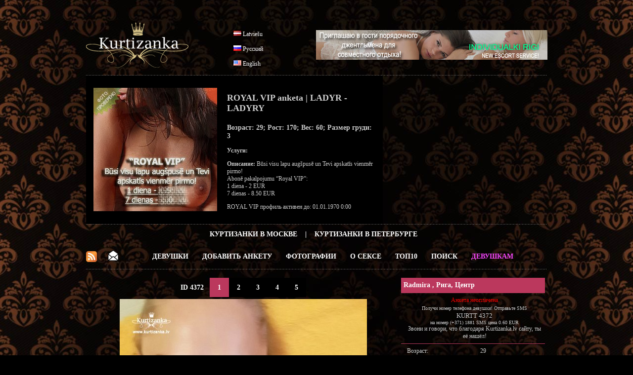

--- FILE ---
content_type: text/html; charset=UTF-8
request_url: https://www.kurtizanka.lv/eskort-devushka-seks-anketa/ru/4372/1/radmira.html
body_size: 6780
content:
<!DOCTYPE html PUBLIC "-//W3C//DTD XHTML 1.0 Transitional//EN" "http://www.w3.org/TR/xhtml1/DTD/xhtml1-transitional.dtd">
<html xmlns="http://www.w3.org/1999/xhtml" xml:lang="ru" lang="ru">
<head>
<meta http-equiv="Content-Type" content="text/html; charset=utf-8" />
<meta http-equiv="Content-Language" content="ru" />
<title>СЕКС | куртизанка | Проститутка : Radmira</title>
<meta name="keywords" content="куртизанка, Проститутка, секс" />
<meta name="description" content="Radmira - Анкета Проститутки с данными, которыйи предлагают широкий выбор секс вариантов: групповой секс, классический секс, анальный секс, минет глубокий заглот, и, конечно, классический эротический массаж. Все услуги предоставляются на индивидуальной основе от различных рижских проституток - куртизанок." />
<meta name="author" content="JOY MEDIA" />
<meta name="revisit-after" content="1 days" />
<meta http-equiv="Cache-Control" content="no-cache" />
<meta name="Pragma" content="no-cache" />
<meta http-equiv="Expires" content="-1" />
<meta name="copyright" content="JOY MEDIA" />
<meta name="robots" content="follow,index" />
<link rel="icon" href="https://www.kurtizanka.lv/favicon.ico" type="image/x-icon" /> 
<link rel="shortcut icon" href="https://www.kurtizanka.lv/favicon.ico" type="image/x-icon" />
<base href="https://www.kurtizanka.lv" />
<link href="https://www.kurtizanka.lv/templates/styles.css" rel="stylesheet" type="text/css" />
<!-- include jQuery library FOR Pretty Photo and SlideShow -->
<script src="https://www.kurtizanka.lv/lib/jquery-1.6.1.min.js" type="text/javascript"></script>

<!-- include Cycle plugin -->
<script type="text/javascript" src="https://www.kurtizanka.lv/lib/jquery.cycle.js"></script>

<!-- cookieBubble for GDPR announcement -->
<script src="/templates/cookieBubble.js"></script>
<link rel="stylesheet" href="/templates/cookieBubble.css"></link>

<!-- include Pretty Photo library and stylesheet -->

<script src="https://www.kurtizanka.lv/lib/jquery.prettyPhoto.js" type="text/javascript" charset="utf-8"></script>
<link rel="stylesheet" href="https://www.kurtizanka.lv/templates/prettyPhoto.css" type="text/css" media="screen" title="prettyPhoto main stylesheet" charset="utf-8" />

<!-- include Comments stylesheet -->
<script type="text/javascript" src="https://www.kurtizanka.lv/lib/base-new.js"></script>
<script type="text/javascript" language="javascript">
<!--
function ShowEmail (addr,dome,sufx,mode) {
	if (mode == 'true') {
		document.write('<'+'a href="mai'+'lto:'+addr+'&#64;'+dome+'.'+sufx+'">'+addr+'&#64;'+dome+'.'+sufx+'<'+'/a'+'>');
	} else {
		document.write(addr+'&#64;'+dome+'.'+sufx);
	}
}

$(document).ready(function() {
    $('.slideshow2').cycle({
		fx: 'fade' // choose your transition type, ex: fade, scrollUp, shuffle, etc...
	});
});

$(document).ready(function() {
    $('.slideshow3').cycle({
		fx: 'fade' // choose your transition type, ex: fade, scrollUp, shuffle, etc...
	});
});

$(document).ready(function() {
    $('.slideshow5').cycle({
		fx: 'fade' // choose your transition type, ex: fade, scrollUp, shuffle, etc...
	});
});


//  Developed by Roshan Bhattarai 
//  Visit http://roshanbh.com.np for this script and more.
//  This notice MUST stay intact for legal use
$(document).ready(function()
{
	//scroll the message box to the top offset of browser's scrool bar
	$(window).scroll(function()
	{
  		$('#message_box').animate({top:$(window).scrollTop()+"px" },{queue: false, duration: 350});  
	});
    //when the close button at right corner of the message box is clicked 
	$('#close_message').click(function()
	{
		// uzstādīt kukiju, ja jāaizver līdz dienas beigām
		// uzstādīt sesijas mainīgo, ja jāaizver līdz sesijas beigām (pārlūka aizvēršanai)
		document.cookie="msg_off=1768867200; expires=Tue, 20 Jan 2026 00:00:00 +0000; path=/";
  		//the messagebox gets scrool down with top property and gets hidden with zero opacity 
		$('#message_box').animate({ top:"+=15px",opacity:0 }, "slow");
	});
});
-->
</script>




</head>
<body>

<!-- Google tag (gtag.js) -->
<script async src="https://www.googletagmanager.com/gtag/js?id=G-JSSF7NYEVD"></script>
<script>
  window.dataLayer = window.dataLayer || [];
  function gtag(){dataLayer.push(arguments);}
  gtag('js', new Date());

  gtag('config', 'G-JSSF7NYEVD');
</script>




<br /><br /><br />

<div style="width:980px;margin:auto;align:center;">
	<div class="mcl-raspberry" rsp-code="RB07"></div>
</div>
<table width="933" border="0" align="center" cellpadding="0" cellspacing="0" >
	<tr>
		<td width="294" height="90">
			<a href="/eskort-devushki-prostitutki-latviji/ru/"><img src="/img/kurtizanka_logo.png" border="0" alt="Kurtizanka logo" /></a>
		</td>
		<td width="140" align="left" style="padding-left:8px" valign="bottom">
			<img src="/img/transparent.gif" class="FL_lv" width="16" height="11" alt="Latviešu" /> <a href="/intimmeitene-masaza-sekss/lv/4372/1/radmira.html">Latviešu</a>
<br /><br /><img src="/img/transparent.gif" class="FL_ru" width="16" height="11" alt="Русский" /> <a href="/eskort-devushka-seks-anketa/ru/4372/1/radmira.html">Русский</a>
<br /><br /><img src="/img/transparent.gif" class="FL_en" width="16" height="11" alt="English" /> <a href="/escort-girll-sex-ad/en/4372/1/radmira.html">English</a>
		</td>
		<td align="right" width="499">
			<a href="https://www.individualkirigi.lv" target="_blank"><img src="https://www.ladynight.lv/banner/IND-RIGI-468.jpg" alt="Individualki Rigi - the best prostitutes in Riga" border="0"></a>		</td>
			</tr>
	<tr>
		<td height="15" colspan="3">
		</td>
	</tr>
	<tr>
		<td height="1" colspan="3" class="dots"></td>
	</tr>
	<tr>
		<td colspan="3">

<table width="933" border="0" cellspacing="0" cellpadding="0" class="pbox2">
	<tr>
		<td width="270" rowspan="6" > 
			<div class="MMWP">
				<div class="slideshow3">
<a href="/eskort-devushki-prostitutki-latviji/ru/"><img src="https://www.kurtizanka.lv/photocache/fe6dfafc240b3c7a2dfd5e1dda52cd10.jpg" alt="VIP-куртизанки, знакомства для секса" /></a><a href="/eskort-devushki-prostitutki-latviji/ru/"><img src="https://www.kurtizanka.lv/photocache/4f7cd5e1d0073b7ac9c18097be4590a9.jpg" alt="VIP-куртизанки, знакомства для секса" /></a><a href="/eskort-devushki-prostitutki-latviji/ru/"><img src="https://www.kurtizanka.lv/photocache/d715b85eec359ab2d358c40a7918913d.jpg" alt="VIP-куртизанки, знакомства для секса" /></a>    
				</div>
							</div>
		</td>
		<td>
			<h2><span class="color1">ROYAL VIP anketa | LADYR - LADYRY</span></h2>
			<h3>Возраст: 29; Рост: 170; Вес: 60; Размер груди: 3</h3>
			<p><strong class="color1">Услуги: </strong><span class="font1">	       </span></p>
			<p><strong class="color1">Описание: </strong>Būsi visu lapu augšpusē un Tevi apskatīs vienmēr pirmo!<br />
Abonē pakalpojumu “Royal VIP”:<br />
1 diena - 2 EUR<br />
7 dienas - 8.50 EUR</p>
			<p>ROYAL VIP профиль активен до:  01.01.1970 0:00</p>
		</td>
	</tr>
</table>		</td>
	</tr>
			<tr>
		<td height="1" colspan="3" class="dots"></td>
	</tr>
	<tr>
		<td colspan="3" >
			<table width="920" border="0" cellpadding="0" cellspacing="0" id="topmenu" >
				<tr>
					<td align="center" colspan="3">
<a class="top" target="_blank" href="https://www.prostitutkamoskvi.ru/seks-dosug-prostitutka-moskvi/ru/">Куртизанки в Москве</a> | <a class="top" target="_blank" href="https://www.prostitutkaspb.ru/seks-prostitutki-prostitutka-spb/ru/">Куртизанки в Петербурге</a>					</td>
				</tr>
				<tr>
										<td width="32">
						<a href="/rss_ru.xml" title="RSS новости"><img src="/img/transparent.gif" class="rss" border="0" width="22" height="22" alt="RSS новости" /></a>
					</td>
					<td width="22">
						<a href="/seks-novosti-na-email/ru/" class="top"><img src="/img/transparent.gif" class="mail" title="Подписатся на рассылку" alt="Подписатся на рассылку" border="0" height="22" width="22" /><!--Подписатся на рассылку--></a>
					</td>
										<td align="center" width="*">
												<a href="/eskort-devushki-prostitutki-latviji/ru/" class="top">Девушки</a>
						<a href="/addpost.php" class="top">Добавить анкету</a>
						<a href="/seks-foto-porno-bezplatno/ru/" class="top">Фотографии</a>
						<a href="/o-sekse/ru/" class="top">О&nbsp;Сексе</a>
						<a href="/top-10-eskort-devushki/ru/" class="top">ТОП10</a>
						<a href="/poisk-devushki-dlja-seksa-intimuslugi/ru/" class="top">Поиск</a>

												<a href="/login.php" class="top"><span class="lcolor5">Девушкам</span></a>
											</td>
				</tr>
			</table>
		</td>
	</tr>
	<tr>
		<td  height="1" colspan="3" class="dots"> </td>
	</tr>
	<tr>
		<td height="2" colspan="3">&nbsp;</td>
	</tr>
</table>
<table width="930" border="0" cellspacing="1" cellpadding="1" align="center" id="pbox2">
	<tr>
		<td valign="top">
			<div id="pagin">
<b>ID 4372</b>&nbsp;&nbsp;&nbsp;<span class='pagina'><b>&nbsp;1&nbsp;</b></span><a href="/eskort-devushka-seks-anketa/ru/4372/2/radmira.html" class="pagin">&nbsp;2&nbsp;</a><a href="/eskort-devushka-seks-anketa/ru/4372/3/radmira.html" class="pagin">&nbsp;3&nbsp;</a><a href="/eskort-devushka-seks-anketa/ru/4372/4/radmira.html" class="pagin">&nbsp;4&nbsp;</a><a href="/eskort-devushka-seks-anketa/ru/4372/5/radmira.html" class="pagin">&nbsp;5&nbsp;</a>			</div>
		</td>
		<td width="270" rowspan="2" valign="top" >
			<table width="99%" border="0" align="center" cellpadding="0" cellspacing="0" id="atb">
				<tr>
					<td colspan="2" class="vards2" bgcolor="bb385d">Radmira ,
Рига, Центр					</td>
				</tr>
				<tr>
					<td colspan="2"  class="titles" align="center">
						<font color='#FF0000'>Анкета неoплачена</font><br><font size="-2"> Получи номер телефона девушки! Отправьте SMS </font><font size="-1"><br>KURTT 4372</font><br><font size="-2"> нa номер (+371) 1881 SMS ценa 0.60 EUR</font>						<br /> Звони и говори, что благодаря Kurtizanka.lv сайту, ты её нашёл!</td>
				</tr>
				<tr>
					<td width="50%"class="titles">Возраст:</td>
					<td class="titles">&nbsp;29</td>
				</tr>
				<tr>
					<td  class="titles">Рост:</td>
					<td  class="titles">&nbsp;181</td>
				</tr>
				<tr>
					<td  class="titles">Вес:</td>
					<td  class="titles">&nbsp;75</td>
				</tr>
				<tr>
					<td class="titles">Размер груди:</td>
					<td class="titles">&nbsp;4</td>
				</tr>
				<tr>
					<td class="titles" colspan="2">
						<img src="/img/transparent.gif" class="FLR_de" width="24px" height="24px" alt='Немецкий' title='Немецкий' border='0' />
<img src="/img/transparent.gif" class="FLR_en" width="24px" height="24px" alt='Английский' title='Английский' border='0' />
<img src="/img/transparent.gif" class="FLR_lv" width="24px" height="24px" alt='Латышский' title='Латышский' border='0' />
<img src="/img/transparent.gif" class="FLR_ru" width="24px" height="24px" alt='Русский' title='Русский' border='0' />
					</td>
				</tr>
				<tr>
					<td class="titles" colspan="2">
						<a href="https://twitter.com/share" class="twitter-share-button"
							data-url="https://www.kurtizanka.lv/eskort-devushka-seks-anketa/ru/4372/1/radmira.html"
							data-counturl="https://www.kurtizanka.lv/eskort-devushka-seks-anketa/en/4372/1/4372.html"
							data-count="horizontal"
							data-related="RigaEscorts: Escort Girls of Riga"
							data-text="Мне нравится фотография Radmira"
							data-lang="ru"
							>Tweet</a>
						<script type="text/javascript" src="//platform.twitter.com/widgets.js"></script>

						<iframe src="//www.facebook.com/plugins/like.php?href=https%3A%2F%2Fwww.kurtizanka.lv%2Feskort-devushka-seks-anketa%2Fru%2F4372%2F1%2Fradmira.html&amp;locale=ru_RU&amp;send=false&amp;layout=button_count&amp;width=128&amp;show_faces=false&amp;action=like&amp;colorscheme=light&amp;font&amp;height=20" scrolling="no" frameborder="0" style="border:none; overflow:hidden; width:128px; height:20px;" allowTransparency="true"></iframe>


						<div style="width:150px; height:5px"></div>

						<iframe height="20" width="84" frameborder="0" src="http://www.draugiem.lv/say/ext/like.php?title=%D0%9C%D0%BD%D0%B5+%D0%BD%D1%80%D0%B0%D0%B2%D0%B8%D1%82%D1%81%D1%8F+%D1%84%D0%BE%D1%82%D0%BE%D0%B3%D1%80%D0%B0%D1%84%D0%B8%D1%8F+Radmira&amp;url=https%3A%2F%2Fwww.kurtizanka.lv%2Feskort-devushka-seks-anketa%2Fru%2F4372%2F1%2Fradmira.html&amp;titlePrefix=Kurtizanka.lv"></iframe>

						<div style="margin-left:46px;height:20px;display:inline !important;">&nbsp;</div>
						
						<div class="g-plusone" data-size="medium"></div>
						<script type="text/javascript">
							window.___gcfg = {
								lang: 'ru'
							};

							(function() {
								var po = document.createElement('script'); po.type = 'text/javascript'; po.async = true;
								po.src = 'https://apis.google.com/js/plusone.js';
								var s = document.getElementsByTagName('script')[0]; s.parentNode.insertBefore(po, s);
							})();
						</script>

					</td>
				</tr>
				<tr>
					<td colspan="2" class="titlesb">Услуги</td>
				</tr>
				<tr>
					<td colspan="2" class="titles">
					Массаж Оральный Классическйи Другое 					</td>
				</tr>
				<tr>
					<td colspan="2" class="titlesb">Описание</td>
				</tr>
				<tr>
					<td colspan="2" class="titles" align="justify"><font color='#e68a29'>Анкета неoплачена</font><div style='display: none;'>Lady passion and enjoyment. real foto. IInvite a decent gentleman in my cozy apartment. Currently thease moment take the pleasure turn into reality all your secret desires. 70 o fof 1 auer. clasic sex and oral sex.<br />
the meeting confidecional.<br />
настоящая фотография.<br />
Приглашаю порядочного челоВека в свою квартиру<br />
А тфкже выезжаю сама. 70 евро за час. анал не делаю. встреча конфиденциальная.<br />
īsta fotogrāfija. Es uzaicinu kārtīgu cilvēku uz savu dzīvokli, un es varu nākt pie jums.<br />
70 eiro stundā. es nepiedāvāju anālo.<br />
konfidenciāla sanāksme.</div></td>
				</tr>
				<tr>
					<td colspan="2" class="titlesb">Просмотров анкеты</td>
				</tr>
				<tr>
					<td colspan="2" class="titles" align="center">Сегодня 0 раз </td>
				</tr>
				<tr>
					<td colspan="2" class="titles" align="center">Вчера 0 раз </td>
				</tr>
				<tr>
					<td colspan="2" class="titles" align="center">Этот месяц 7 раз </td>
				</tr>
					<tr>
					<td colspan="2" class="titles" align="center">Общий 599 раз </td>
				</tr>
				<tr>
					<td colspan="2" class="titles">&nbsp;</td>
				</tr>
				<tr>
					<td colspan="2" align="center">
						<div class="mcl-raspberry" rsp-code="RB06"></div>					</td>
				</tr>
    
			</table>
		</td>
	</tr>

	<tr>
		<td width="550" align="center" valign="top" >
<div class="MMWP">
	<a href="https://www.kurtizanka.lv/photocache/be631e3b3d56673e03568d55e747c5c4.jpg" rel="prettyPhoto[gallery]" title="Radmira"><img src="https://www.kurtizanka.lv/photocache/be631e3b3d56673e03568d55e747c5c4.jpg" border="0"  alt="куртизанка, Проститутка, секс" /></a><a href="https://www.kurtizanka.lv/photocache/21792c68eaae49b11ef2571b1582098c.jpg" rel="prettyPhoto[gallery]" title="Radmira"></a><a href="https://www.kurtizanka.lv/photocache/413852f2fff25c6406f6f0a1e574590b.jpg" rel="prettyPhoto[gallery]" title="Radmira"></a><a href="https://www.kurtizanka.lv/photocache/6f9fe2f63ea90d31fac0f3e69155ab69.jpg" rel="prettyPhoto[gallery]" title="Radmira"></a><a href="https://www.kurtizanka.lv/photocache/ade90ff939ba67a56c9e5a353e01c3a2.jpg" rel="prettyPhoto[gallery]" title="Radmira"></a></div>
			<br /><br />
<table width="580" border="0" id="atb2">
	<tr>
		<td colspan="4" class="titles" bgcolor="#707000" align="center"><a href="/login.php"><b>Oплати и редактируй свою анкету.</b></a></td>
	</tr>
	<tr>
		<td class="titlesb">SMS</td>
		<td width="35" class="titlesb">Hомер</td>
		<td class="titlesb">Действие</td>
		<td class="titlesb">Цена</td>
	</tr>
		<tr>
		<td class="titles" align="left"><b>KURTA 4372</b></td>
		<td class="titles" align="left">1881</td>
		<td class="titles" align="left">Поднять анкету на первое место и продлить на 15 дней.</td>
		<td width="65" align="left" class="titles">2.00 EUR</td>
	</tr>
		<tr>
		<td class="titles" align="left"><b>KURTV 4372</b></td>
		<td class="titles" align="left">1881</td>
		<td class="titles" align="left">Vip статус на 5 дней и поднять анкету на первое место</td>
		<td class="titles" align="left">4.90 EUR</td>
	</tr>
		<tr>
		<td class="titles" align="left"><b>KURTSL 4372</b></td>
		<td class="titles" align="left">1881</td>
		<td class="titles" align="left">Slide Show (ротация фотографии в анкете) на 7 дней.</td>
		<td class="titles" align="left">1.00 EUR</td>
	</tr>
		<tr>
		<td class="titles" align="left"><b>KURTR 4372</b></td>
		<td class="titles" align="left">1881</td>
		<td class="titles" align="left">Royal Vip статус на 1 день</td>
		<td class="titles" align="left">2.00 EUR</td>
	</tr>
		<tr>
		<td class="titles" align="left"><b>KURTRY 4372</b></td>
		<td class="titles" align="left">1881</td>
		<td class="titles" align="left">Royal Vip статус на 7 дней</td>
		<td class="titles" align="left">8.50 EUR</td>
	</tr>
		<tr>
		<td class="titles" align="left"><b>KURTEX 4372</b></td>
		<td class="titles" align="left">1881</td>
		<td class="titles" align="left">Золотая рамка на 15 дней</td>
		<td class="titles" align="left">2.00 EUR</td>
	</tr>
	</table>
<table width="580" border="0" id="atb3">
	<tr>
		<td class="titlesb">профиль активен до:</td>
	</tr>
	<tr>
		<td class="titles" align="center">01.01.1970 0:00</td>
	</tr>
</table>
<p>&nbsp;</p>
  

		</td>
	</tr>

</table>


<!-- startēt PrettyPhoto dzinēju -->
<script type="text/javascript" charset="utf-8">
	$(document).ready(function(){
		$("a[rel^='prettyPhoto']").prettyPhoto();
	});
</script>







<table width="933" border="0" align="center" cellpadding="0" cellspacing="0" >
	<tr>
		<td class="dots" height="1"></td>
	</tr>
	<tr>
		<td align="center">Анкета Проститутки с данными, которыйи предлагают широкий выбор секс вариантов: групповой секс, классический секс, анальный секс, минет глубокий заглот, и, конечно, классический эротический массаж. Все услуги предоставляются на индивидуальной основе от различных рижских проституток - куртизанок. Позвонив одной из куртизанок Риги не забудьте сказать, что нашел её kurtizanka.lv. здесь находится все Анкеты проституток - куртизанок всех поставщиков секс услуг Риги.</td>
	</tr>
			<tr>
		<td class="dots" height="1"></td>
	</tr>
	<tr>
		<td align="center"><p>
		<a href="/rss_ru.xml">RSS новости</a> • 
		<a href="/seks-novosti-na-email/ru/" class="top">Подписатся на рассылку</a> • 
<!--		<a style="cursor:pointer" onclick="javascript:window.open('/seks-novosti-na-email/ru/','_blank','directories=no,location=no,status=no,titlebar=no,toolbar=no,height=260,width=300,top=200,left=200')">Подписатся на рассылку</a> • 
-->		<a href="/reklama/" target="_blank">Реклама</a> • 
		<a href="/napishi-nam/ru/">Контакты</a> • 
		<a href="/o-nas-prostitutki-latviji-devushki/ru/">О нас</a> • 
		<a href="/partneri-direktoriji-eskorta/ru/">Партнёры</a> • 
		<a href="/politika-konfidencialnosti.php">Политика конфиденциальности и файлы cookie</a>
		</p></td>
	</tr>
	<tr>
		<td class="dots" height="1"></td>
	</tr>
	<tr>
		<td>&nbsp;</td>
	</tr>
	<tr>
		<td align="center">
			&copy; 2010 - 2026 Kurtizanka.lv<br />
			Kurtizanka.lv Администрация не несет ответственности за содержание объявлений и не имеет ничего общего с бизнесом-рекламодателей.<br /><br />
		</td>
	</tr>
	<tr>
		<td  class="dots" height="1"></td>
	</tr>
	<tr>
		<td align="center">
			<br />
				<div class="mcl-raspberry" rsp-code="RB02"></div><div class="mcl-raspberry" rsp-code="RB02"></div>			<br />
			<br />
		</td>
	</tr>
			<tr>
		<td align="center">

		</td>
	</tr>
</table>

<!-- McAbi code -->
<script type="text/javascript">

var _mcloudLibq=[['_setPage','60'], ['_loadRichmedia'], ['_loadRaspberry']];
(function(d, t) {
    var k = d.createElement(t);
    k.async = true;
    k.src = 'https://mcabi.mcloudglobal.com/serve/knc_lib.js';
    var s = d.getElementsByTagName(t)[0]; s.parentNode.insertBefore(k, s);
})(document, 'script');
</script>
<!-- End McAbi Code -->

</body>
</html>

--- FILE ---
content_type: text/html; charset=utf-8
request_url: https://accounts.google.com/o/oauth2/postmessageRelay?parent=https%3A%2F%2Fwww.kurtizanka.lv&jsh=m%3B%2F_%2Fscs%2Fabc-static%2F_%2Fjs%2Fk%3Dgapi.lb.en.OE6tiwO4KJo.O%2Fd%3D1%2Frs%3DAHpOoo_Itz6IAL6GO-n8kgAepm47TBsg1Q%2Fm%3D__features__
body_size: 163
content:
<!DOCTYPE html><html><head><title></title><meta http-equiv="content-type" content="text/html; charset=utf-8"><meta http-equiv="X-UA-Compatible" content="IE=edge"><meta name="viewport" content="width=device-width, initial-scale=1, minimum-scale=1, maximum-scale=1, user-scalable=0"><script src='https://ssl.gstatic.com/accounts/o/2580342461-postmessagerelay.js' nonce="K5q4N1WTTfWCYaquNo6_XQ"></script></head><body><script type="text/javascript" src="https://apis.google.com/js/rpc:shindig_random.js?onload=init" nonce="K5q4N1WTTfWCYaquNo6_XQ"></script></body></html>